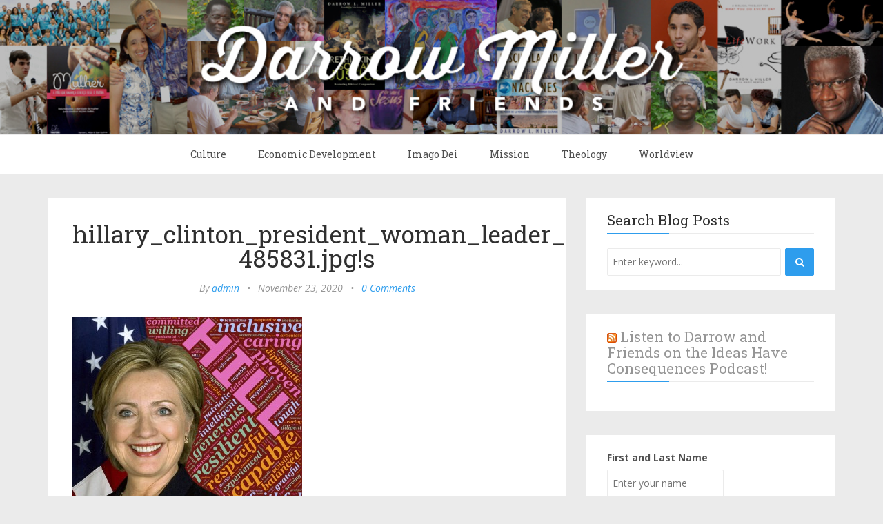

--- FILE ---
content_type: text/html; charset=UTF-8
request_url: https://darrowmillerandfriends.com/2020/11/30/divided-states-of-america-part-2/hillary_clinton_president_woman_leader_leadership_character_election-485831-jpgs/
body_size: 15481
content:
<!DOCTYPE html>
<html lang="en-US" xmlns:fb="https://www.facebook.com/2008/fbml" xmlns:addthis="https://www.addthis.com/help/api-spec" >
<head>
	<meta charset="UTF-8" />
	<meta http-equiv="X-UA-Compatible" content="IE=edge" />
	
	
	<meta name="viewport" content="width=device-width, minimum-scale=1, maximum-scale=1, user-scalable=no" />
	<link rel="stylesheet" type="text/css" media="print" href="https://darrowmillerandfriends.com/wp-content/themes/futura-child/css/print.css" />
	<!-- favicons -->
			<link rel="shortcut icon" href="https://darrowmillerandfriends.com/wp-content/themes/futura-child/favicon.ico">
		<link rel="pingback" href="https://darrowmillerandfriends.com/xmlrpc.php" />
	
	<meta name='robots' content='index, follow, max-image-preview:large, max-snippet:-1, max-video-preview:-1' />

	<!-- This site is optimized with the Yoast SEO plugin v26.6 - https://yoast.com/wordpress/plugins/seo/ -->
	<title>hillary_clinton_president_woman_leader_leadership_character_election-485831.jpg!s - Darrow Miller and Friends</title>
	<link rel="canonical" href="https://darrowmillerandfriends.com/2020/11/30/divided-states-of-america-part-2/hillary_clinton_president_woman_leader_leadership_character_election-485831-jpgs/" />
	<meta property="og:locale" content="en_US" />
	<meta property="og:type" content="article" />
	<meta property="og:title" content="hillary_clinton_president_woman_leader_leadership_character_election-485831.jpg!s - Darrow Miller and Friends" />
	<meta property="og:description" content="Print this page" />
	<meta property="og:url" content="https://darrowmillerandfriends.com/2020/11/30/divided-states-of-america-part-2/hillary_clinton_president_woman_leader_leadership_character_election-485831-jpgs/" />
	<meta property="og:site_name" content="Darrow Miller and Friends" />
	<meta property="og:image" content="https://darrowmillerandfriends.com/2020/11/30/divided-states-of-america-part-2/hillary_clinton_president_woman_leader_leadership_character_election-485831-jpgs" />
	<meta property="og:image:width" content="333" />
	<meta property="og:image:height" content="340" />
	<meta property="og:image:type" content="image/jpeg" />
	<meta name="twitter:card" content="summary_large_image" />
	<script type="application/ld+json" class="yoast-schema-graph">{"@context":"https://schema.org","@graph":[{"@type":"WebPage","@id":"https://darrowmillerandfriends.com/2020/11/30/divided-states-of-america-part-2/hillary_clinton_president_woman_leader_leadership_character_election-485831-jpgs/","url":"https://darrowmillerandfriends.com/2020/11/30/divided-states-of-america-part-2/hillary_clinton_president_woman_leader_leadership_character_election-485831-jpgs/","name":"hillary_clinton_president_woman_leader_leadership_character_election-485831.jpg!s - Darrow Miller and Friends","isPartOf":{"@id":"https://darrowmillerandfriends.com/#website"},"primaryImageOfPage":{"@id":"https://darrowmillerandfriends.com/2020/11/30/divided-states-of-america-part-2/hillary_clinton_president_woman_leader_leadership_character_election-485831-jpgs/#primaryimage"},"image":{"@id":"https://darrowmillerandfriends.com/2020/11/30/divided-states-of-america-part-2/hillary_clinton_president_woman_leader_leadership_character_election-485831-jpgs/#primaryimage"},"thumbnailUrl":"https://darrowmillerandfriends.com/wp-content/uploads/2017/11/hillary_clinton_president_woman_leader_leadership_character_election-485831.jpgs_.jpg","datePublished":"2020-11-24T00:10:07+00:00","breadcrumb":{"@id":"https://darrowmillerandfriends.com/2020/11/30/divided-states-of-america-part-2/hillary_clinton_president_woman_leader_leadership_character_election-485831-jpgs/#breadcrumb"},"inLanguage":"en-US","potentialAction":[{"@type":"ReadAction","target":["https://darrowmillerandfriends.com/2020/11/30/divided-states-of-america-part-2/hillary_clinton_president_woman_leader_leadership_character_election-485831-jpgs/"]}]},{"@type":"ImageObject","inLanguage":"en-US","@id":"https://darrowmillerandfriends.com/2020/11/30/divided-states-of-america-part-2/hillary_clinton_president_woman_leader_leadership_character_election-485831-jpgs/#primaryimage","url":"https://darrowmillerandfriends.com/wp-content/uploads/2017/11/hillary_clinton_president_woman_leader_leadership_character_election-485831.jpgs_.jpg","contentUrl":"https://darrowmillerandfriends.com/wp-content/uploads/2017/11/hillary_clinton_president_woman_leader_leadership_character_election-485831.jpgs_.jpg","width":333,"height":340},{"@type":"BreadcrumbList","@id":"https://darrowmillerandfriends.com/2020/11/30/divided-states-of-america-part-2/hillary_clinton_president_woman_leader_leadership_character_election-485831-jpgs/#breadcrumb","itemListElement":[{"@type":"ListItem","position":1,"name":"Home","item":"https://darrowmillerandfriends.com/"},{"@type":"ListItem","position":2,"name":"Divided States of America, part 2","item":"https://darrowmillerandfriends.com/2020/11/30/divided-states-of-america-part-2/"},{"@type":"ListItem","position":3,"name":"hillary_clinton_president_woman_leader_leadership_character_election-485831.jpg!s"}]},{"@type":"WebSite","@id":"https://darrowmillerandfriends.com/#website","url":"https://darrowmillerandfriends.com/","name":"Darrow Miller and Friends","description":"Reflections on the Power of Truth to Transform Culture","potentialAction":[{"@type":"SearchAction","target":{"@type":"EntryPoint","urlTemplate":"https://darrowmillerandfriends.com/?s={search_term_string}"},"query-input":{"@type":"PropertyValueSpecification","valueRequired":true,"valueName":"search_term_string"}}],"inLanguage":"en-US"}]}</script>
	<!-- / Yoast SEO plugin. -->


<link rel='dns-prefetch' href='//platform.twitter.com' />
<link rel='dns-prefetch' href='//platform-api.sharethis.com' />
<link rel='dns-prefetch' href='//fonts.googleapis.com' />
<link rel="alternate" type="application/rss+xml" title="Darrow Miller and Friends &raquo; Feed" href="https://darrowmillerandfriends.com/feed/" />
<link rel="alternate" type="application/rss+xml" title="Darrow Miller and Friends &raquo; Comments Feed" href="https://darrowmillerandfriends.com/comments/feed/" />
<link rel="alternate" type="application/rss+xml" title="Darrow Miller and Friends &raquo; hillary_clinton_president_woman_leader_leadership_character_election-485831.jpg!s Comments Feed" href="https://darrowmillerandfriends.com/2020/11/30/divided-states-of-america-part-2/hillary_clinton_president_woman_leader_leadership_character_election-485831-jpgs/feed/" />
<link rel="alternate" title="oEmbed (JSON)" type="application/json+oembed" href="https://darrowmillerandfriends.com/wp-json/oembed/1.0/embed?url=https%3A%2F%2Fdarrowmillerandfriends.com%2F2020%2F11%2F30%2Fdivided-states-of-america-part-2%2Fhillary_clinton_president_woman_leader_leadership_character_election-485831-jpgs%2F" />
<link rel="alternate" title="oEmbed (XML)" type="text/xml+oembed" href="https://darrowmillerandfriends.com/wp-json/oembed/1.0/embed?url=https%3A%2F%2Fdarrowmillerandfriends.com%2F2020%2F11%2F30%2Fdivided-states-of-america-part-2%2Fhillary_clinton_president_woman_leader_leadership_character_election-485831-jpgs%2F&#038;format=xml" />
<style id='wp-img-auto-sizes-contain-inline-css' type='text/css'>
img:is([sizes=auto i],[sizes^="auto," i]){contain-intrinsic-size:3000px 1500px}
/*# sourceURL=wp-img-auto-sizes-contain-inline-css */
</style>
<style id='wp-emoji-styles-inline-css' type='text/css'>

	img.wp-smiley, img.emoji {
		display: inline !important;
		border: none !important;
		box-shadow: none !important;
		height: 1em !important;
		width: 1em !important;
		margin: 0 0.07em !important;
		vertical-align: -0.1em !important;
		background: none !important;
		padding: 0 !important;
	}
/*# sourceURL=wp-emoji-styles-inline-css */
</style>
<style id='wp-block-library-inline-css' type='text/css'>
:root{--wp-block-synced-color:#7a00df;--wp-block-synced-color--rgb:122,0,223;--wp-bound-block-color:var(--wp-block-synced-color);--wp-editor-canvas-background:#ddd;--wp-admin-theme-color:#007cba;--wp-admin-theme-color--rgb:0,124,186;--wp-admin-theme-color-darker-10:#006ba1;--wp-admin-theme-color-darker-10--rgb:0,107,160.5;--wp-admin-theme-color-darker-20:#005a87;--wp-admin-theme-color-darker-20--rgb:0,90,135;--wp-admin-border-width-focus:2px}@media (min-resolution:192dpi){:root{--wp-admin-border-width-focus:1.5px}}.wp-element-button{cursor:pointer}:root .has-very-light-gray-background-color{background-color:#eee}:root .has-very-dark-gray-background-color{background-color:#313131}:root .has-very-light-gray-color{color:#eee}:root .has-very-dark-gray-color{color:#313131}:root .has-vivid-green-cyan-to-vivid-cyan-blue-gradient-background{background:linear-gradient(135deg,#00d084,#0693e3)}:root .has-purple-crush-gradient-background{background:linear-gradient(135deg,#34e2e4,#4721fb 50%,#ab1dfe)}:root .has-hazy-dawn-gradient-background{background:linear-gradient(135deg,#faaca8,#dad0ec)}:root .has-subdued-olive-gradient-background{background:linear-gradient(135deg,#fafae1,#67a671)}:root .has-atomic-cream-gradient-background{background:linear-gradient(135deg,#fdd79a,#004a59)}:root .has-nightshade-gradient-background{background:linear-gradient(135deg,#330968,#31cdcf)}:root .has-midnight-gradient-background{background:linear-gradient(135deg,#020381,#2874fc)}:root{--wp--preset--font-size--normal:16px;--wp--preset--font-size--huge:42px}.has-regular-font-size{font-size:1em}.has-larger-font-size{font-size:2.625em}.has-normal-font-size{font-size:var(--wp--preset--font-size--normal)}.has-huge-font-size{font-size:var(--wp--preset--font-size--huge)}.has-text-align-center{text-align:center}.has-text-align-left{text-align:left}.has-text-align-right{text-align:right}.has-fit-text{white-space:nowrap!important}#end-resizable-editor-section{display:none}.aligncenter{clear:both}.items-justified-left{justify-content:flex-start}.items-justified-center{justify-content:center}.items-justified-right{justify-content:flex-end}.items-justified-space-between{justify-content:space-between}.screen-reader-text{border:0;clip-path:inset(50%);height:1px;margin:-1px;overflow:hidden;padding:0;position:absolute;width:1px;word-wrap:normal!important}.screen-reader-text:focus{background-color:#ddd;clip-path:none;color:#444;display:block;font-size:1em;height:auto;left:5px;line-height:normal;padding:15px 23px 14px;text-decoration:none;top:5px;width:auto;z-index:100000}html :where(.has-border-color){border-style:solid}html :where([style*=border-top-color]){border-top-style:solid}html :where([style*=border-right-color]){border-right-style:solid}html :where([style*=border-bottom-color]){border-bottom-style:solid}html :where([style*=border-left-color]){border-left-style:solid}html :where([style*=border-width]){border-style:solid}html :where([style*=border-top-width]){border-top-style:solid}html :where([style*=border-right-width]){border-right-style:solid}html :where([style*=border-bottom-width]){border-bottom-style:solid}html :where([style*=border-left-width]){border-left-style:solid}html :where(img[class*=wp-image-]){height:auto;max-width:100%}:where(figure){margin:0 0 1em}html :where(.is-position-sticky){--wp-admin--admin-bar--position-offset:var(--wp-admin--admin-bar--height,0px)}@media screen and (max-width:600px){html :where(.is-position-sticky){--wp-admin--admin-bar--position-offset:0px}}

/*# sourceURL=wp-block-library-inline-css */
</style><style id='global-styles-inline-css' type='text/css'>
:root{--wp--preset--aspect-ratio--square: 1;--wp--preset--aspect-ratio--4-3: 4/3;--wp--preset--aspect-ratio--3-4: 3/4;--wp--preset--aspect-ratio--3-2: 3/2;--wp--preset--aspect-ratio--2-3: 2/3;--wp--preset--aspect-ratio--16-9: 16/9;--wp--preset--aspect-ratio--9-16: 9/16;--wp--preset--color--black: #000000;--wp--preset--color--cyan-bluish-gray: #abb8c3;--wp--preset--color--white: #ffffff;--wp--preset--color--pale-pink: #f78da7;--wp--preset--color--vivid-red: #cf2e2e;--wp--preset--color--luminous-vivid-orange: #ff6900;--wp--preset--color--luminous-vivid-amber: #fcb900;--wp--preset--color--light-green-cyan: #7bdcb5;--wp--preset--color--vivid-green-cyan: #00d084;--wp--preset--color--pale-cyan-blue: #8ed1fc;--wp--preset--color--vivid-cyan-blue: #0693e3;--wp--preset--color--vivid-purple: #9b51e0;--wp--preset--gradient--vivid-cyan-blue-to-vivid-purple: linear-gradient(135deg,rgb(6,147,227) 0%,rgb(155,81,224) 100%);--wp--preset--gradient--light-green-cyan-to-vivid-green-cyan: linear-gradient(135deg,rgb(122,220,180) 0%,rgb(0,208,130) 100%);--wp--preset--gradient--luminous-vivid-amber-to-luminous-vivid-orange: linear-gradient(135deg,rgb(252,185,0) 0%,rgb(255,105,0) 100%);--wp--preset--gradient--luminous-vivid-orange-to-vivid-red: linear-gradient(135deg,rgb(255,105,0) 0%,rgb(207,46,46) 100%);--wp--preset--gradient--very-light-gray-to-cyan-bluish-gray: linear-gradient(135deg,rgb(238,238,238) 0%,rgb(169,184,195) 100%);--wp--preset--gradient--cool-to-warm-spectrum: linear-gradient(135deg,rgb(74,234,220) 0%,rgb(151,120,209) 20%,rgb(207,42,186) 40%,rgb(238,44,130) 60%,rgb(251,105,98) 80%,rgb(254,248,76) 100%);--wp--preset--gradient--blush-light-purple: linear-gradient(135deg,rgb(255,206,236) 0%,rgb(152,150,240) 100%);--wp--preset--gradient--blush-bordeaux: linear-gradient(135deg,rgb(254,205,165) 0%,rgb(254,45,45) 50%,rgb(107,0,62) 100%);--wp--preset--gradient--luminous-dusk: linear-gradient(135deg,rgb(255,203,112) 0%,rgb(199,81,192) 50%,rgb(65,88,208) 100%);--wp--preset--gradient--pale-ocean: linear-gradient(135deg,rgb(255,245,203) 0%,rgb(182,227,212) 50%,rgb(51,167,181) 100%);--wp--preset--gradient--electric-grass: linear-gradient(135deg,rgb(202,248,128) 0%,rgb(113,206,126) 100%);--wp--preset--gradient--midnight: linear-gradient(135deg,rgb(2,3,129) 0%,rgb(40,116,252) 100%);--wp--preset--font-size--small: 13px;--wp--preset--font-size--medium: 20px;--wp--preset--font-size--large: 36px;--wp--preset--font-size--x-large: 42px;--wp--preset--spacing--20: 0.44rem;--wp--preset--spacing--30: 0.67rem;--wp--preset--spacing--40: 1rem;--wp--preset--spacing--50: 1.5rem;--wp--preset--spacing--60: 2.25rem;--wp--preset--spacing--70: 3.38rem;--wp--preset--spacing--80: 5.06rem;--wp--preset--shadow--natural: 6px 6px 9px rgba(0, 0, 0, 0.2);--wp--preset--shadow--deep: 12px 12px 50px rgba(0, 0, 0, 0.4);--wp--preset--shadow--sharp: 6px 6px 0px rgba(0, 0, 0, 0.2);--wp--preset--shadow--outlined: 6px 6px 0px -3px rgb(255, 255, 255), 6px 6px rgb(0, 0, 0);--wp--preset--shadow--crisp: 6px 6px 0px rgb(0, 0, 0);}:where(.is-layout-flex){gap: 0.5em;}:where(.is-layout-grid){gap: 0.5em;}body .is-layout-flex{display: flex;}.is-layout-flex{flex-wrap: wrap;align-items: center;}.is-layout-flex > :is(*, div){margin: 0;}body .is-layout-grid{display: grid;}.is-layout-grid > :is(*, div){margin: 0;}:where(.wp-block-columns.is-layout-flex){gap: 2em;}:where(.wp-block-columns.is-layout-grid){gap: 2em;}:where(.wp-block-post-template.is-layout-flex){gap: 1.25em;}:where(.wp-block-post-template.is-layout-grid){gap: 1.25em;}.has-black-color{color: var(--wp--preset--color--black) !important;}.has-cyan-bluish-gray-color{color: var(--wp--preset--color--cyan-bluish-gray) !important;}.has-white-color{color: var(--wp--preset--color--white) !important;}.has-pale-pink-color{color: var(--wp--preset--color--pale-pink) !important;}.has-vivid-red-color{color: var(--wp--preset--color--vivid-red) !important;}.has-luminous-vivid-orange-color{color: var(--wp--preset--color--luminous-vivid-orange) !important;}.has-luminous-vivid-amber-color{color: var(--wp--preset--color--luminous-vivid-amber) !important;}.has-light-green-cyan-color{color: var(--wp--preset--color--light-green-cyan) !important;}.has-vivid-green-cyan-color{color: var(--wp--preset--color--vivid-green-cyan) !important;}.has-pale-cyan-blue-color{color: var(--wp--preset--color--pale-cyan-blue) !important;}.has-vivid-cyan-blue-color{color: var(--wp--preset--color--vivid-cyan-blue) !important;}.has-vivid-purple-color{color: var(--wp--preset--color--vivid-purple) !important;}.has-black-background-color{background-color: var(--wp--preset--color--black) !important;}.has-cyan-bluish-gray-background-color{background-color: var(--wp--preset--color--cyan-bluish-gray) !important;}.has-white-background-color{background-color: var(--wp--preset--color--white) !important;}.has-pale-pink-background-color{background-color: var(--wp--preset--color--pale-pink) !important;}.has-vivid-red-background-color{background-color: var(--wp--preset--color--vivid-red) !important;}.has-luminous-vivid-orange-background-color{background-color: var(--wp--preset--color--luminous-vivid-orange) !important;}.has-luminous-vivid-amber-background-color{background-color: var(--wp--preset--color--luminous-vivid-amber) !important;}.has-light-green-cyan-background-color{background-color: var(--wp--preset--color--light-green-cyan) !important;}.has-vivid-green-cyan-background-color{background-color: var(--wp--preset--color--vivid-green-cyan) !important;}.has-pale-cyan-blue-background-color{background-color: var(--wp--preset--color--pale-cyan-blue) !important;}.has-vivid-cyan-blue-background-color{background-color: var(--wp--preset--color--vivid-cyan-blue) !important;}.has-vivid-purple-background-color{background-color: var(--wp--preset--color--vivid-purple) !important;}.has-black-border-color{border-color: var(--wp--preset--color--black) !important;}.has-cyan-bluish-gray-border-color{border-color: var(--wp--preset--color--cyan-bluish-gray) !important;}.has-white-border-color{border-color: var(--wp--preset--color--white) !important;}.has-pale-pink-border-color{border-color: var(--wp--preset--color--pale-pink) !important;}.has-vivid-red-border-color{border-color: var(--wp--preset--color--vivid-red) !important;}.has-luminous-vivid-orange-border-color{border-color: var(--wp--preset--color--luminous-vivid-orange) !important;}.has-luminous-vivid-amber-border-color{border-color: var(--wp--preset--color--luminous-vivid-amber) !important;}.has-light-green-cyan-border-color{border-color: var(--wp--preset--color--light-green-cyan) !important;}.has-vivid-green-cyan-border-color{border-color: var(--wp--preset--color--vivid-green-cyan) !important;}.has-pale-cyan-blue-border-color{border-color: var(--wp--preset--color--pale-cyan-blue) !important;}.has-vivid-cyan-blue-border-color{border-color: var(--wp--preset--color--vivid-cyan-blue) !important;}.has-vivid-purple-border-color{border-color: var(--wp--preset--color--vivid-purple) !important;}.has-vivid-cyan-blue-to-vivid-purple-gradient-background{background: var(--wp--preset--gradient--vivid-cyan-blue-to-vivid-purple) !important;}.has-light-green-cyan-to-vivid-green-cyan-gradient-background{background: var(--wp--preset--gradient--light-green-cyan-to-vivid-green-cyan) !important;}.has-luminous-vivid-amber-to-luminous-vivid-orange-gradient-background{background: var(--wp--preset--gradient--luminous-vivid-amber-to-luminous-vivid-orange) !important;}.has-luminous-vivid-orange-to-vivid-red-gradient-background{background: var(--wp--preset--gradient--luminous-vivid-orange-to-vivid-red) !important;}.has-very-light-gray-to-cyan-bluish-gray-gradient-background{background: var(--wp--preset--gradient--very-light-gray-to-cyan-bluish-gray) !important;}.has-cool-to-warm-spectrum-gradient-background{background: var(--wp--preset--gradient--cool-to-warm-spectrum) !important;}.has-blush-light-purple-gradient-background{background: var(--wp--preset--gradient--blush-light-purple) !important;}.has-blush-bordeaux-gradient-background{background: var(--wp--preset--gradient--blush-bordeaux) !important;}.has-luminous-dusk-gradient-background{background: var(--wp--preset--gradient--luminous-dusk) !important;}.has-pale-ocean-gradient-background{background: var(--wp--preset--gradient--pale-ocean) !important;}.has-electric-grass-gradient-background{background: var(--wp--preset--gradient--electric-grass) !important;}.has-midnight-gradient-background{background: var(--wp--preset--gradient--midnight) !important;}.has-small-font-size{font-size: var(--wp--preset--font-size--small) !important;}.has-medium-font-size{font-size: var(--wp--preset--font-size--medium) !important;}.has-large-font-size{font-size: var(--wp--preset--font-size--large) !important;}.has-x-large-font-size{font-size: var(--wp--preset--font-size--x-large) !important;}
/*# sourceURL=global-styles-inline-css */
</style>

<style id='classic-theme-styles-inline-css' type='text/css'>
/*! This file is auto-generated */
.wp-block-button__link{color:#fff;background-color:#32373c;border-radius:9999px;box-shadow:none;text-decoration:none;padding:calc(.667em + 2px) calc(1.333em + 2px);font-size:1.125em}.wp-block-file__button{background:#32373c;color:#fff;text-decoration:none}
/*# sourceURL=/wp-includes/css/classic-themes.min.css */
</style>
<link rel='stylesheet' id='email-subscribers-css' href='https://darrowmillerandfriends.com/wp-content/plugins/email-subscribers/lite/public/css/email-subscribers-public.css?ver=5.9.13' type='text/css' media='all' />
<link rel='stylesheet' id='wp-post-series-css' href='https://darrowmillerandfriends.com/wp-content/plugins/wp-post-series/build/post-series.css?ver=1673657397' type='text/css' media='all' />
<link rel='stylesheet' id='futura-fonts-css' href='https://fonts.googleapis.com/css?family=Open+Sans%3A400italic%2C700italic%2C700%2C400%7CRoboto+Slab&#038;ver=6.9' type='text/css' media='all' />
<link rel='stylesheet' id='futura-bootstrap-style-css' href='https://darrowmillerandfriends.com/wp-content/themes/futura-child/css/bootstrap.min.css' type='text/css' media='all' />
<link rel='stylesheet' id='futura-font-awesome-css' href='https://darrowmillerandfriends.com/wp-content/themes/futura-child/css/font-awesome.min.css' type='text/css' media='all' />
<link rel='stylesheet' id='main-style-css' href='https://darrowmillerandfriends.com/wp-content/themes/futura-child/style.css?ver=6.9' type='text/css' media='all' />
<link rel='stylesheet' id='tablepress-default-css' href='https://darrowmillerandfriends.com/wp-content/plugins/tablepress/css/build/default.css?ver=3.2.6' type='text/css' media='all' />
<link rel='stylesheet' id='parent-style-css' href='https://darrowmillerandfriends.com/wp-content/themes/futura/style.css?ver=6.9' type='text/css' media='all' />
<link rel='stylesheet' id='screen-css' href='https://darrowmillerandfriends.com/wp-content/themes/futura/css/screen.css?ver=6.9' type='text/css' media='all' />
<link rel='stylesheet' id='addthis_all_pages-css' href='https://darrowmillerandfriends.com/wp-content/plugins/addthis/frontend/build/addthis_wordpress_public.min.css?ver=6.9' type='text/css' media='all' />
<script type="text/javascript" src="https://darrowmillerandfriends.com/wp-includes/js/jquery/jquery.min.js?ver=3.7.1" id="jquery-core-js"></script>
<script type="text/javascript" src="https://darrowmillerandfriends.com/wp-includes/js/jquery/jquery-migrate.min.js?ver=3.4.1" id="jquery-migrate-js"></script>
<script type="text/javascript" src="https://darrowmillerandfriends.com/wp-content/themes/futura-child/js/highlight.pack.js?ver=1" id="highlight-js-js"></script>
<script type="text/javascript" src="//platform-api.sharethis.com/js/sharethis.js#source=googleanalytics-wordpress#product=ga&amp;property=5c7ec0c29fbe5a0017077983" id="googleanalytics-platform-sharethis-js"></script>
<link rel="https://api.w.org/" href="https://darrowmillerandfriends.com/wp-json/" /><link rel="alternate" title="JSON" type="application/json" href="https://darrowmillerandfriends.com/wp-json/wp/v2/media/26051" /><link rel="EditURI" type="application/rsd+xml" title="RSD" href="https://darrowmillerandfriends.com/xmlrpc.php?rsd" />
<link rel='shortlink' href='https://darrowmillerandfriends.com/?p=26051' />
<style id='cresta-social-share-counter-inline-css'>.cresta-share-icon .sbutton {font-family: 'Noto Sans', sans-serif;}
			@media (max-width : 640px) {
				#crestashareicon {
					display:none !important;
				}
			}
		#crestashareicon {position:fixed; top:20%; left:20px; float:left;z-index:99;}

		#crestashareicon .sbutton {clear:both;display:none;}
		#crestashareicon .sbutton { float:left;}#crestashareiconincontent {float: right;}</style><style type="text/css">a, a:hover{color: #2e9ded;}.btn-default, input[type="submit"] {border: 1px solid #2e9ded; background:#2e9ded;}textarea:focus {border: 1px solid #2e9ded;}input[type="search"]:focus, input[type="text"]:focus, input[type="url"]:focus, input[type="email"]:focus, input[type="password"]:focus, textarea:focus, .form-control:focus {border: 1px solid #2e9ded;}blockquote {border-left: 4px solid #2e9ded;}::-moz-selection{background: #2e9ded;}::selection{background: #2e9ded;}.main-navigation .menu li:hover > a, .main-navigation .menu li:focus > a {color: #2e9ded;}.main-navigation .menu li.current-menu-item > a {color: #2e9ded;}.main-navigation .menu li ul > li.current-menu-ancestor > a {color: #2e9ded;}.main-navigation .menu li ul:hover > a {color: #2e9ded;}.post .featured {background: #2e9ded;}.post .featured-media.no-image {background: #2e9ded;}.post .post-footer .tag-list a:hover {color: #2e9ded;}.post .post-footer .share .share-icons li a:hover i {background: #2e9ded; border: 1px solid #2e9ded;}.featured-media {background: #2e9ded;}.pagination a {background: #2e9ded;}.pagination .page-number {background: #2e9ded;}.comment-wrap ol li header .comment-details .commenter-name a:hover {color: #2e9ded;}.comment-wrap ol li header .comment-reply-link {background: #2e9ded;}.widget a:hover, .widget a:focus {color: #2e9ded;}.widget ul > li:hover .post-count {background: #2e9ded;  border: 1px solid #2e9ded;}.widget .title:after {background: #2e9ded;}.widget .social li a:hover i {background: #2e9ded; border: 1px solid #2e9ded;}.widget .tagcloud a:hover {background: #2e9ded; border: 1px solid #2e9ded;}.widget.widget_calendar caption {background: #2e9ded;}.widget.widget_calendar table tbody a:hover, .widget.widget_calendar table tbody a:focus {background: #2e9ded;}.widget.widget_recent_entries ul li a:hover {color: #2e9ded;}.main-footer .widget .tagcloud a:hover {border: 1px solid #2e9ded;}.main-footer .widget.widget_recent_entries ul li a:hover {color: #2e9ded;}#back-to-top {background: rgba( 46, 157, 237, 0.6);}#back-to-top:hover {background: #2e9ded;}.mejs-controls .mejs-time-rail .mejs-time-current {background: #2e9ded !important;}@media (max-width: 767px) {.main-navigation .menu li:hover > a {color: #2e9ded;}</style><script>
(function() {
	(function (i, s, o, g, r, a, m) {
		i['GoogleAnalyticsObject'] = r;
		i[r] = i[r] || function () {
				(i[r].q = i[r].q || []).push(arguments)
			}, i[r].l = 1 * new Date();
		a = s.createElement(o),
			m = s.getElementsByTagName(o)[0];
		a.async = 1;
		a.src = g;
		m.parentNode.insertBefore(a, m)
	})(window, document, 'script', 'https://google-analytics.com/analytics.js', 'ga');

	ga('create', 'UA-30283543-1', 'auto');
			ga('send', 'pageview');
	})();
</script>
</head>
<body class="attachment wp-singular attachment-template-default single single-attachment postid-26051 attachmentid-26051 attachment-jpeg wp-theme-futura wp-child-theme-futura-child">
	<!-- start header -->
			<header class="main-header nopadding">
			<div class="fullwidth-banner">
									<a class="branding" href="https://darrowmillerandfriends.com"><img src="https://darrowmillerandfriends.com/wp-content/uploads/2015/07/banner_lighter.jpg" alt="Darrow Miller and Friends"></a>
							</div>
		<div class="container">
			<div class="row">
				<div class="col-sm-12">
				</div>
			</div>
		</div>
	</header>
	<!-- end header -->
	<!-- start navigation -->
	<nav class="main-navigation">
		<div class="container">
			<div class="row">
				<div class="col-sm-12">
					<div class="navbar-header">
						<span class="nav-toggle-button collapsed" data-toggle="collapse" data-target="#main-menu">
						<span class="sr-only">Toggle navigation</span>
						<i class="fa fa-bars"></i>
						</span>
					</div>
					<div class="collapse navbar-collapse" id="main-menu">
					<ul id="menu-top-categories" class="menu"><li id="menu-item-14833" class="menu-item menu-item-type-taxonomy menu-item-object-category menu-item-has-children menu-item-14833"><a href="https://darrowmillerandfriends.com/category/culture/">Culture</a>
<ul class="sub-menu">
	<li id="menu-item-14838" class="menu-item menu-item-type-taxonomy menu-item-object-category menu-item-14838"><a href="https://darrowmillerandfriends.com/category/culture/arts-culture/">Arts</a></li>
	<li id="menu-item-14834" class="menu-item menu-item-type-taxonomy menu-item-object-category menu-item-14834"><a href="https://darrowmillerandfriends.com/category/culture/current-events/">Current events</a></li>
	<li id="menu-item-14850" class="menu-item menu-item-type-taxonomy menu-item-object-category menu-item-14850"><a href="https://darrowmillerandfriends.com/category/culture/education/">Education</a></li>
	<li id="menu-item-14841" class="menu-item menu-item-type-taxonomy menu-item-object-category menu-item-14841"><a href="https://darrowmillerandfriends.com/category/culture/ethics-culture/">Ethics</a></li>
	<li id="menu-item-20615" class="menu-item menu-item-type-taxonomy menu-item-object-category menu-item-20615"><a href="https://darrowmillerandfriends.com/category/culture/immigration/">Immigration</a></li>
	<li id="menu-item-14842" class="menu-item menu-item-type-taxonomy menu-item-object-category menu-item-14842"><a href="https://darrowmillerandfriends.com/category/culture/history/">History</a></li>
	<li id="menu-item-14859" class="menu-item menu-item-type-taxonomy menu-item-object-category menu-item-14859"><a href="https://darrowmillerandfriends.com/category/culture/morality-culture/">Morality</a></li>
	<li id="menu-item-14880" class="menu-item menu-item-type-taxonomy menu-item-object-category menu-item-14880"><a href="https://darrowmillerandfriends.com/category/culture/politics-culture/">Politics</a></li>
	<li id="menu-item-20611" class="menu-item menu-item-type-taxonomy menu-item-object-category menu-item-20611"><a href="https://darrowmillerandfriends.com/category/culture/postmodernism/">Postmodernism</a></li>
	<li id="menu-item-20614" class="menu-item menu-item-type-taxonomy menu-item-object-category menu-item-20614"><a href="https://darrowmillerandfriends.com/category/culture/religion/">Religion</a></li>
	<li id="menu-item-14843" class="menu-item menu-item-type-taxonomy menu-item-object-category menu-item-14843"><a href="https://darrowmillerandfriends.com/category/culture/science/">Science</a></li>
	<li id="menu-item-20613" class="menu-item menu-item-type-taxonomy menu-item-object-category menu-item-20613"><a href="https://darrowmillerandfriends.com/category/culture/virtues/">Virtues</a></li>
</ul>
</li>
<li id="menu-item-14837" class="menu-item menu-item-type-taxonomy menu-item-object-category menu-item-has-children menu-item-14837"><a href="https://darrowmillerandfriends.com/category/economic_development/">Economic Development</a>
<ul class="sub-menu">
	<li id="menu-item-14846" class="menu-item menu-item-type-taxonomy menu-item-object-category menu-item-14846"><a href="https://darrowmillerandfriends.com/category/economic_development/business/">Business</a></li>
	<li id="menu-item-14847" class="menu-item menu-item-type-taxonomy menu-item-object-category menu-item-14847"><a href="https://darrowmillerandfriends.com/category/economic_development/finance/">Finance</a></li>
	<li id="menu-item-14848" class="menu-item menu-item-type-taxonomy menu-item-object-category menu-item-14848"><a href="https://darrowmillerandfriends.com/category/economic_development/population/">Population</a></li>
	<li id="menu-item-14849" class="menu-item menu-item-type-taxonomy menu-item-object-category menu-item-14849"><a href="https://darrowmillerandfriends.com/category/economic_development/resources/">Resources</a></li>
</ul>
</li>
<li id="menu-item-14882" class="menu-item menu-item-type-taxonomy menu-item-object-category menu-item-has-children menu-item-14882"><a href="https://darrowmillerandfriends.com/category/imago-dei/">Imago Dei</a>
<ul class="sub-menu">
	<li id="menu-item-14851" class="menu-item menu-item-type-taxonomy menu-item-object-category menu-item-14851"><a href="https://darrowmillerandfriends.com/category/imago-dei/family/">Family</a></li>
	<li id="menu-item-14836" class="menu-item menu-item-type-taxonomy menu-item-object-category menu-item-14836"><a href="https://darrowmillerandfriends.com/category/imago-dei/freedom/">Freedom</a></li>
	<li id="menu-item-14844" class="menu-item menu-item-type-taxonomy menu-item-object-category menu-item-14844"><a href="https://darrowmillerandfriends.com/category/imago-dei/flourishing/">Human Flourishing</a></li>
	<li id="menu-item-14883" class="menu-item menu-item-type-taxonomy menu-item-object-category menu-item-14883"><a href="https://darrowmillerandfriends.com/category/imago-dei/poverty-economy/">Poverty</a></li>
	<li id="menu-item-20616" class="menu-item menu-item-type-taxonomy menu-item-object-category menu-item-20616"><a href="https://darrowmillerandfriends.com/category/imago-dei/slavery/">Slavery</a></li>
	<li id="menu-item-20617" class="menu-item menu-item-type-taxonomy menu-item-object-category menu-item-20617"><a href="https://darrowmillerandfriends.com/category/imago-dei/wisdom/">Wisdom</a></li>
	<li id="menu-item-14874" class="menu-item menu-item-type-taxonomy menu-item-object-category menu-item-14874"><a href="https://darrowmillerandfriends.com/category/imago-dei/women-family/">Women</a></li>
</ul>
</li>
<li id="menu-item-14855" class="menu-item menu-item-type-taxonomy menu-item-object-category menu-item-has-children menu-item-14855"><a href="https://darrowmillerandfriends.com/category/mission/">Mission</a>
<ul class="sub-menu">
	<li id="menu-item-14856" class="menu-item menu-item-type-taxonomy menu-item-object-category menu-item-14856"><a href="https://darrowmillerandfriends.com/category/mission/discipleship/">Discipleship</a></li>
	<li id="menu-item-14857" class="menu-item menu-item-type-taxonomy menu-item-object-category menu-item-14857"><a href="https://darrowmillerandfriends.com/category/mission/evangelism-mission/">Evangelism</a></li>
	<li id="menu-item-14858" class="menu-item menu-item-type-taxonomy menu-item-object-category menu-item-14858"><a href="https://darrowmillerandfriends.com/category/mission/great-commission/">Great Commission</a></li>
</ul>
</li>
<li id="menu-item-14864" class="menu-item menu-item-type-taxonomy menu-item-object-category menu-item-has-children menu-item-14864"><a href="https://darrowmillerandfriends.com/category/theology/">Theology</a>
<ul class="sub-menu">
	<li id="menu-item-20618" class="menu-item menu-item-type-taxonomy menu-item-object-category menu-item-20618"><a href="https://darrowmillerandfriends.com/category/theology/bible/">Bible</a></li>
	<li id="menu-item-14840" class="menu-item menu-item-type-taxonomy menu-item-object-category menu-item-14840"><a href="https://darrowmillerandfriends.com/category/theology/church/">Church</a></li>
	<li id="menu-item-14865" class="menu-item menu-item-type-taxonomy menu-item-object-category menu-item-14865"><a href="https://darrowmillerandfriends.com/category/theology/compassion-2/">Compassion</a></li>
	<li id="menu-item-14866" class="menu-item menu-item-type-taxonomy menu-item-object-category menu-item-14866"><a href="https://darrowmillerandfriends.com/category/theology/coram-deo/">Coram Deo</a></li>
	<li id="menu-item-14867" class="menu-item menu-item-type-taxonomy menu-item-object-category menu-item-14867"><a href="https://darrowmillerandfriends.com/category/theology/cultural-mandate/">Cultural Mandate</a></li>
	<li id="menu-item-14885" class="menu-item menu-item-type-taxonomy menu-item-object-category menu-item-14885"><a href="https://darrowmillerandfriends.com/category/theology/kingdom/">Kingdom</a></li>
	<li id="menu-item-14854" class="menu-item menu-item-type-taxonomy menu-item-object-category menu-item-14854"><a href="https://darrowmillerandfriends.com/category/theology/language-culture/">Language</a></li>
	<li id="menu-item-14884" class="menu-item menu-item-type-taxonomy menu-item-object-category menu-item-14884"><a href="https://darrowmillerandfriends.com/category/theology/servanthood/">Servanthood</a></li>
	<li id="menu-item-14886" class="menu-item menu-item-type-taxonomy menu-item-object-category menu-item-14886"><a href="https://darrowmillerandfriends.com/category/theology/social-justice-2/">Social Justice</a></li>
	<li id="menu-item-20619" class="menu-item menu-item-type-taxonomy menu-item-object-category menu-item-20619"><a href="https://darrowmillerandfriends.com/category/theology/suffering/">Suffering</a></li>
	<li id="menu-item-20620" class="menu-item menu-item-type-taxonomy menu-item-object-category menu-item-20620"><a href="https://darrowmillerandfriends.com/category/theology/truth/">Truth</a></li>
	<li id="menu-item-14888" class="menu-item menu-item-type-taxonomy menu-item-object-category menu-item-14888"><a href="https://darrowmillerandfriends.com/category/theology/vocation/">Vocation</a></li>
	<li id="menu-item-14889" class="menu-item menu-item-type-taxonomy menu-item-object-category menu-item-14889"><a href="https://darrowmillerandfriends.com/category/theology/wholism/">Wholism</a></li>
</ul>
</li>
<li id="menu-item-14835" class="menu-item menu-item-type-taxonomy menu-item-object-category menu-item-has-children menu-item-14835"><a href="https://darrowmillerandfriends.com/category/worldview/">Worldview</a>
<ul class="sub-menu">
	<li id="menu-item-14921" class="menu-item menu-item-type-taxonomy menu-item-object-category menu-item-14921"><a href="https://darrowmillerandfriends.com/category/worldview/animism/">Animism</a></li>
	<li id="menu-item-14922" class="menu-item menu-item-type-taxonomy menu-item-object-category menu-item-14922"><a href="https://darrowmillerandfriends.com/category/worldview/atheism/">Atheism</a></li>
	<li id="menu-item-14923" class="menu-item menu-item-type-taxonomy menu-item-object-category menu-item-14923"><a href="https://darrowmillerandfriends.com/category/worldview/evangelical-gnosticism/">Evangelical Gnosticism</a></li>
	<li id="menu-item-14875" class="menu-item menu-item-type-taxonomy menu-item-object-category menu-item-14875"><a href="https://darrowmillerandfriends.com/category/worldview/islam/">Islam</a></li>
	<li id="menu-item-14924" class="menu-item menu-item-type-taxonomy menu-item-object-category menu-item-14924"><a href="https://darrowmillerandfriends.com/category/worldview/judeo-christian-theism/">Judeo-Christian Theism</a></li>
</ul>
</li>
</ul>					</div>
				</div>
			</div>
		</div>
	</nav>
	<!-- end navigation -->	
<!-- start site's main content area -->
<section class="content-wrap">
	<div class="container">
		<div class="row">
			<!-- start main post area -->
						<div class="col-md-8 main-content">
				<article id="26051" class="post post-26051 attachment type-attachment status-inherit hentry">
		<div class="post-head">
		<h2 class="post-title"><a href="https://darrowmillerandfriends.com/2020/11/30/divided-states-of-america-part-2/hillary_clinton_president_woman_leader_leadership_character_election-485831-jpgs/">hillary_clinton_president_woman_leader_leadership_character_election-485831.jpg!s</a></h2>
		<div class="post-meta">
			<span class="author">By <a href="https://darrowmillerandfriends.com/author/admin/" title="Posts by admin" rel="author">admin</a></span> &bull;
			<span class="date">November 23, 2020</span>
						 &bull; <span class="comment-count"><a href="https://darrowmillerandfriends.com/2020/11/30/divided-states-of-america-part-2/hillary_clinton_president_woman_leader_leadership_character_election-485831-jpgs/#respond">0 Comments</a></span>
				</div>
	</div>
		<div class="post-content">
		<div class="at-above-post addthis_tool" data-url="https://darrowmillerandfriends.com/2020/11/30/divided-states-of-america-part-2/hillary_clinton_president_woman_leader_leadership_character_election-485831-jpgs/"></div><p class="attachment"><a href='https://darrowmillerandfriends.com/wp-content/uploads/2017/11/hillary_clinton_president_woman_leader_leadership_character_election-485831.jpgs_.jpg'><img fetchpriority="high" decoding="async" width="333" height="340" src="https://darrowmillerandfriends.com/wp-content/uploads/2017/11/hillary_clinton_president_woman_leader_leadership_character_election-485831.jpgs_.jpg" class="attachment-medium size-medium" alt="" /></a></p>
<p><a class="print-icon" href="javascript:window.print()"><img decoding="async" width="32" height="32" src="https://darrowmillerandfriends.com/wp-content/themes/futura-child/img/print-icon.png" alt="print this page" id="print-button" /> Print this page</a></p><!-- AddThis Advanced Settings above via filter on the_content --><!-- AddThis Advanced Settings below via filter on the_content --><!-- AddThis Advanced Settings generic via filter on the_content --><!-- AddThis Share Buttons above via filter on the_content --><!-- AddThis Share Buttons below via filter on the_content --><div class="at-below-post addthis_tool" data-url="https://darrowmillerandfriends.com/2020/11/30/divided-states-of-america-part-2/hillary_clinton_president_woman_leader_leadership_character_election-485831-jpgs/"></div><!-- AddThis Share Buttons generic via filter on the_content -->
			</div>
		<footer class="post-footer clearfix">
		<div class="pull-left category-list">
			<i class="fa fa-folder-open-o"></i>
					</div>
		<div class="pull-right share">
			<ul class="share-icons">
	<!-- twitter -->
	<li>
		<a href="https://twitter.com/share?text=hillary_clinton_president_woman_leader_leadership_character_election-485831.jpg%21s&amp;url=https://darrowmillerandfriends.com/2020/11/30/divided-states-of-america-part-2/hillary_clinton_president_woman_leader_leadership_character_election-485831-jpgs/" onclick="window.open(this.href, 'twitter-share', 'width=550,height=235');return false;"><i class="fa fa-twitter"></i></a>
	</li>
	<!-- facebook -->
	<li>
		<a href="https://www.facebook.com/sharer/sharer.php?u=https://darrowmillerandfriends.com/2020/11/30/divided-states-of-america-part-2/hillary_clinton_president_woman_leader_leadership_character_election-485831-jpgs/" onclick="window.open(this.href, 'facebook-share','width=580,height=296');return false;"><i class="fa fa-facebook"></i></a>
	</li>
	<!-- google plus -->
	<li>
		<a href="https://plus.google.com/share?url=https://darrowmillerandfriends.com/2020/11/30/divided-states-of-america-part-2/hillary_clinton_president_woman_leader_leadership_character_election-485831-jpgs/" onclick="window.open(this.href, 'google-plus-share', 'width=490,height=530');return false;"><i class="fa fa-google-plus"></i></a>
	</li>
	<!-- pinterest -->
	<li>
		<a href="javascript:void((function()%7Bvar%20e=document.createElement('script');e.setAttribute('type','text/javascript');e.setAttribute('charset','UTF-8');e.setAttribute('src','http://assets.pinterest.com/js/pinmarklet.js?r='+Math.random()*99999999);document.body.appendChild(e)%7D)());"><i class="fa fa-pinterest"></i></a>
	</li>
	<!-- linkedin -->
	<li>
		<a href="https://www.linkedin.com/shareArticle?mini=true%26url=https://darrowmillerandfriends.com/2020/11/30/divided-states-of-america-part-2/hillary_clinton_president_woman_leader_leadership_character_election-485831-jpgs/%26source=" onclick="window.open(this.href, 'linkedin-share', 'width=490,height=530');return false;"><i class="fa fa-linkedin"></i></a>
	</li>
</ul>		</div>
	</footer>
</article>
				<!-- start about the author -->
				<div class="about-author clearfix">
											<a href="https://darrowmillerandfriends.com/author/admin/"><img alt='' src='https://secure.gravatar.com/avatar/21945ff9c7cafdc495c04ecee2eb7ddfb106e3af78c955a42c421d34e2c768de?s=200&#038;d=mm&#038;r=g' srcset='https://secure.gravatar.com/avatar/21945ff9c7cafdc495c04ecee2eb7ddfb106e3af78c955a42c421d34e2c768de?s=400&#038;d=mm&#038;r=g 2x' class='avatar avatar-200 photo' height='200' width='200' loading='lazy' decoding='async'/></a>
										<div class="details">
						<div class="author">
							About&nbsp;<a href="https://darrowmillerandfriends.com/author/admin/" title="Posts by admin" rel="author">admin</a>						</div>
						<div class="meta-info">
														<span class="website"><i class="fa fa-globe"></i><a href="https://darrowmillerandfriends.com" targer="_BLANK">Website</a></span>
													</div>

											</div>
				</div>
				<!-- end about the author -->
								<div class="comment-wrap" id="comments">
	<div class="comment-count">
		<h3>0 Comments</h3>
	</div>
	<ol>
					</ol>
			<div id="respond" class="comment-respond">
		<h3 id="reply-title" class="comment-reply-title">Leave a Reply <small><a rel="nofollow" id="cancel-comment-reply-link" href="/2020/11/30/divided-states-of-america-part-2/hillary_clinton_president_woman_leader_leadership_character_election-485831-jpgs/#respond" style="display:none;">Cancel reply</a></small></h3><form action="https://darrowmillerandfriends.com/wp-comments-post.php?wpe-comment-post=darrowmilleran" method="post" id="commentform" class="comment-form"><p class="comment-notes"><span id="email-notes">Your email address will not be published.</span> <span class="required-field-message">Required fields are marked <span class="required">*</span></span></p><div class="form-group comment-form-comment">  <label for="comment">Comment</label>
		        					<textarea autocomplete="new-password"  class="form-control" id="f89666d9bc"  name="f89666d9bc"   cols="45" rows="6" aria-required="true"></textarea><textarea id="comment" aria-label="hp-comment" aria-hidden="true" name="comment" autocomplete="new-password" style="padding:0 !important;clip:rect(1px, 1px, 1px, 1px) !important;position:absolute !important;white-space:nowrap !important;height:1px !important;width:1px !important;overflow:hidden !important;" tabindex="-1"></textarea><script data-noptimize>document.getElementById("comment").setAttribute( "id", "aeefa3ce3383cf65fa39d3fcffb2d2e2" );document.getElementById("f89666d9bc").setAttribute( "id", "comment" );</script></div><div class="form-group comment-form-author"><label for="author">Name <span class="required">*</span></label> <input class="form-control" id="author" name="author" type="text" value="" size="30" aria-required='true' /></div>
<div class="form-group comment-form-email"><label for="email">Email <span class="required">*</span></label> <input class="form-control" id="email" name="email" type="email" value="" size="30" aria-required='true' /></div>
<div class="form-group comment-form-url"><label for="url">Website</label> <input class="form-control" id="url" name="url" type="url" value="" size="30" /></div>
<p class="form-submit"><input name="submit" type="submit" id="submit" class="submit" value="Submit Comment" /> <input type='hidden' name='comment_post_ID' value='26051' id='comment_post_ID' />
<input type='hidden' name='comment_parent' id='comment_parent' value='0' />
</p><p style="display: none;"><input type="hidden" id="akismet_comment_nonce" name="akismet_comment_nonce" value="0272d8f831" /></p><p style="display: none !important;" class="akismet-fields-container" data-prefix="ak_"><label>&#916;<textarea name="ak_hp_textarea" cols="45" rows="8" maxlength="100"></textarea></label><input type="hidden" id="ak_js_1" name="ak_js" value="75"/><script>document.getElementById( "ak_js_1" ).setAttribute( "value", ( new Date() ).getTime() );</script></p></form>	</div><!-- #respond -->
	<p class="akismet_comment_form_privacy_notice">This site uses Akismet to reduce spam. <a href="https://akismet.com/privacy/" target="_blank" rel="nofollow noopener">Learn how your comment data is processed.</a></p></div>
				<!-- start prev next wrap -->
				<div class="prev-next-wrap clearfix">
										&nbsp;
					<a class="btn btn-default" href="https://darrowmillerandfriends.com/2020/11/30/divided-states-of-america-part-2/" rel="prev">Divided States of America, part 2 <i class="fa fa-angle-right fa-fw"></i></a>				</div>
				<!-- end prev next wrap -->
			</div>
			<!-- end main post area -->
			<!-- start main sidebar widget area -->
	<div class="col-md-4 sidebar">
		<div id="search-4" class="widget widget_search"><h4 class="title">Search Blog Posts</h4><form action="https://darrowmillerandfriends.com/" method="get" class="search-form">
	<div class="form-group clearfix">
		<label for="search">Search</label>
		<input type="text" name="s" id="search" value="" class="pull-left search-input" placeholder="Enter keyword...">
		<button class="fa fa-search btn btn-default search-submit pull-right" type="submit"></button>		
	</div>
</form></div><div id="rss-6" class="widget widget_rss"><h4 class="title"><a class="rsswidget rss-widget-feed" href="https://disciplenations.org/podcast-episodes/"><img class="rss-widget-icon" style="border:0" width="14" height="14" src="https://darrowmillerandfriends.com/wp-includes/images/rss.png" alt="RSS" loading="lazy" /></a> <a class="rsswidget rss-widget-title" href="">Listen to Darrow and Friends on the Ideas Have Consequences Podcast!</a></h4></div><div id="block-6" class="widget widget_block"><div class="emaillist" id="es_form_f1-n1"><form action="/2020/11/30/divided-states-of-america-part-2/hillary_clinton_president_woman_leader_leadership_character_election-485831-jpgs/#es_form_f1-n1" method="post" class="es_subscription_form es_shortcode_form  es_ajax_subscription_form" id="es_subscription_form_696ab5995392d" data-source="ig-es" data-form-id="1"><input type="hidden" name="esfpx_form_id" value="1" /><input type="hidden" name="esfpx_lists[]" value="4e1fb812947f" /><input type="hidden" name="es" value="subscribe" />
			<input type="hidden" name="esfpx_es_form_identifier" value="f1-n1" />
			<input type="hidden" name="esfpx_es_email_page" value="26051" />
			<input type="hidden" name="esfpx_es_email_page_url" value="https://darrowmillerandfriends.com/2020/11/30/divided-states-of-america-part-2/hillary_clinton_president_woman_leader_leadership_character_election-485831-jpgs/" />
			<input type="hidden" name="esfpx_status" value="Unconfirmed" />
			<input type="hidden" name="esfpx_es-subscribe" id="es-subscribe-696ab5995392d" value="72a3d4afec" />
			<label style="position:absolute;top:-99999px;left:-99999px;z-index:-99;" aria-hidden="true"><span hidden>Please leave this field empty.</span><input type="email" name="esfpx_es_hp_email" class="es_required_field" tabindex="-1" autocomplete="-1" value="" /></label><style>form.es_subscription_form[data-form-id="1"] * { box-sizing: border-box; } body {margin: 0;}form[data-form-id="1"] .es-form-field-container .gjs-row{display:flex;justify-content:flex-start;align-items:stretch;flex-wrap:nowrap;}form[data-form-id="1"] .es-form-field-container .gjs-cell{flex-grow:1;flex-basis:100%;}form[data-form-id="1"] .es-form-field-container .gjs-cell[data-highlightable="1"]:empty{border-top-width:1px;border-right-width:1px;border-bottom-width:1px;border-left-width:1px;border-top-style:dashed;border-right-style:dashed;border-bottom-style:dashed;border-left-style:dashed;border-top-color:rgb(204, 204, 204);border-right-color:rgb(204, 204, 204);border-bottom-color:rgb(204, 204, 204);border-left-color:rgb(204, 204, 204);border-image-source:none;border-image-slice:100%;border-image-width:1;border-image-outset:0;border-image-repeat:stretch;height:30px;}form[data-form-id="1"] .es-form-field-container .gjs-row .gjs-cell input[type="checkbox"], form[data-form-id="1"] .es-form-field-container .gjs-row .gjs-cell input[type="radio"]{margin-top:0px;margin-right:5px;margin-bottom:0px;margin-left:0px;width:auto;}form[data-form-id="1"] .es-form-field-container .gjs-row{margin-bottom:0.6em;}form[data-form-id="1"] .es-form-field-container label.es-field-label{display:block;}@media (max-width: 320px){form[data-form-id="1"] .es-form-field-container{padding-top:1rem;padding-right:1rem;padding-bottom:1rem;padding-left:1rem;}}</style><div class="es-form-field-container"><div class="gjs-row"><div class="gjs-cell"><label for="esfpx_name_bb368894d684d8" class="es-field-label">First and Last Name</label><input type="text" name="esfpx_name" autocomplete="off" placeholder="Enter your name" class="es-name" id="esfpx_name_bb368894d684d8" /></div></div><div class="gjs-row"><div class="gjs-cell"><label for="esfpx_email_bb368894d684d8" class="es-field-label">Email</label><input type="email" required class="es-email" name="esfpx_email" autocomplete="off" placeholder="Enter your email" id="esfpx_email_bb368894d684d8" /></div></div><div class="gjs-row"><div class="gjs-cell"><input type="submit" name="submit" value="Subscribe to receive Email Notifications" /></div></div></div><span class="es_spinner_image" id="spinner-image"><img decoding="async" src="https://darrowmillerandfriends.com/wp-content/plugins/email-subscribers/lite/public/images/spinner.gif" alt="Loading" /></span></form><span class="es_subscription_message " id="es_subscription_message_696ab5995392d" role="alert" aria-live="assertive"></span></div></div><div id="media_image-15" class="widget widget_media_image"><h4 class="title">New books! The Grand Design: Rediscovering Male and Female as the Image of God</h4><a href="https://disciplenations.org/resources/the-grand-design/" target="_blank"><img width="800" height="626" src="https://darrowmillerandfriends.com/wp-content/uploads/2023/11/paperback-Grand-Design-800x626.png" class="image wp-image-26882 aligncenter attachment-medium size-medium" alt="" style="max-width: 100%; height: auto;" title="New book! A Call for Balladeers: Pursuing Art and Beauty for the Discipling of Nations" decoding="async" loading="lazy" srcset="https://darrowmillerandfriends.com/wp-content/uploads/2023/11/paperback-Grand-Design-800x626.png 800w, https://darrowmillerandfriends.com/wp-content/uploads/2023/11/paperback-Grand-Design-1200x939.png 1200w, https://darrowmillerandfriends.com/wp-content/uploads/2023/11/paperback-Grand-Design.png 1500w" sizes="auto, (max-width: 800px) 100vw, 800px" /></a></div><div id="media_image-17" class="widget widget_media_image"><h4 class="title">A Call for Balladeers: Pursuing Art and Beauty for the Discipling of Nations</h4><a href="https://disciplenations.org/balladeers/" target="_blank"><img width="800" height="613" src="https://darrowmillerandfriends.com/wp-content/uploads/2023/04/Balladeers-Book-800x613.png" class="image wp-image-26852 aligncenter attachment-medium size-medium" alt="" style="max-width: 100%; height: auto;" title="New book! A Call for Balladeers: Pursuing Art and Beauty for the Discipling of Nations" decoding="async" loading="lazy" srcset="https://darrowmillerandfriends.com/wp-content/uploads/2023/04/Balladeers-Book-800x613.png 800w, https://darrowmillerandfriends.com/wp-content/uploads/2023/04/Balladeers-Book-1200x920.png 1200w" sizes="auto, (max-width: 800px) 100vw, 800px" /></a></div><div id="media_image-10" class="widget widget_media_image"><figure style="width: 1024px" class="wp-caption alignnone"><a href="https://darrowmillerandfriends.com/about-this-blog/"><img width="1024" height="414" src="https://darrowmillerandfriends.com/wp-content/uploads/2015/07/Chicken-and-Egg-graphic.jpg" class="image wp-image-15076 aligncenter attachment-full size-full" alt="" style="max-width: 100%; height: auto;" decoding="async" loading="lazy" srcset="https://darrowmillerandfriends.com/wp-content/uploads/2015/07/Chicken-and-Egg-graphic.jpg 1024w, https://darrowmillerandfriends.com/wp-content/uploads/2015/07/Chicken-and-Egg-graphic-300x121.jpg 300w" sizes="auto, (max-width: 1024px) 100vw, 1024px" /></a><figcaption class="wp-caption-text">This blog is about the power of truth to transform culture 
<a href="https://darrowmillerandfriends.com/about-this-blog/">(read more)</a></figcaption></figure></div><div id="media_image-12" class="widget widget_media_image"><figure style="width: 300px" class="wp-caption alignnone"><a href="https://darrowmillerandfriends.com/darrow-miller-and-friends-blogger-biographies/"><img width="300" height="250" src="https://darrowmillerandfriends.com/wp-content/uploads/2015/06/darrow-speaking.jpg" class="image wp-image-14877 aligncenter attachment-full size-full" alt="" style="max-width: 100%; height: auto;" decoding="async" loading="lazy" /></a><figcaption class="wp-caption-text"><a href="https://darrowmillerandfriends.com/darrow-miller-and-friends-blogger-biographies/">About Darrow</a></figcaption></figure></div><div id="media_image-16" class="widget widget_media_image"><h4 class="title">Recommended Resources</h4><a href="https://disciplenations.org/resources/" target="_blank"><img width="300" height="250" src="https://darrowmillerandfriends.com/wp-content/uploads/2015/07/Recommended-Resources-rotating-graphic.gif" class="image wp-image-15058 aligncenter attachment-full size-full" alt="" style="max-width: 100%; height: auto;" decoding="async" loading="lazy" /></a></div><div id="futura_facebook_widget-2" class="widget widget_futura_facebook_widget"><h4 class="title">Follow Darrow</h4><iframe src="//www.facebook.com/plugins/likebox.php?href=https://www.facebook.com/DarrowMiller&amp;width&amp;height=258&amp;colorscheme=light&amp;show_faces=true&amp;header=false&amp;stream=false&amp;show_border=false" style="border:none; overflow:hidden; height:258px; width:100%;"></iframe></div><div id="nav_menu-8" class="widget widget_nav_menu"><h4 class="title">Links to Sectoral and Issues Groups</h4><div class="menu-links-container"><ul id="menu-links" class="menu"><li id="menu-item-14982" class="menu-item menu-item-type-post_type menu-item-object-page menu-item-14982"><a href="https://darrowmillerandfriends.com/links-arts/">Arts</a></li>
<li id="menu-item-14981" class="menu-item menu-item-type-post_type menu-item-object-page menu-item-14981"><a href="https://darrowmillerandfriends.com/links-business-and-economics/">Business and Economics</a></li>
<li id="menu-item-14980" class="menu-item menu-item-type-post_type menu-item-object-page menu-item-14980"><a href="https://darrowmillerandfriends.com/links-the-church/">The Church</a></li>
<li id="menu-item-14979" class="menu-item menu-item-type-post_type menu-item-object-page menu-item-14979"><a href="https://darrowmillerandfriends.com/links-development/">Development</a></li>
<li id="menu-item-14978" class="menu-item menu-item-type-post_type menu-item-object-page menu-item-14978"><a href="https://darrowmillerandfriends.com/links-education/">Education</a></li>
<li id="menu-item-14977" class="menu-item menu-item-type-post_type menu-item-object-page menu-item-14977"><a href="https://darrowmillerandfriends.com/links-family/">Family</a></li>
<li id="menu-item-14976" class="menu-item menu-item-type-post_type menu-item-object-page menu-item-14976"><a href="https://darrowmillerandfriends.com/links-agriculture-and-conservation/">Agriculture and Conservation</a></li>
<li id="menu-item-14975" class="menu-item menu-item-type-post_type menu-item-object-page menu-item-14975"><a href="https://darrowmillerandfriends.com/links-law-politics-and-public-policy/">Law, Politics and Public Policy</a></li>
<li id="menu-item-14974" class="menu-item menu-item-type-post_type menu-item-object-page menu-item-14974"><a href="https://darrowmillerandfriends.com/links-nation-building-and-cultural-commentary/">Nation Building and Cultural Commentary</a></li>
<li id="menu-item-14973" class="menu-item menu-item-type-post_type menu-item-object-page menu-item-14973"><a href="https://darrowmillerandfriends.com/links-news-and-commentary/">News and Commentary</a></li>
<li id="menu-item-14972" class="menu-item menu-item-type-post_type menu-item-object-page menu-item-14972"><a href="https://darrowmillerandfriends.com/links-science-and-technology/">Science and Technology</a></li>
<li id="menu-item-14971" class="menu-item menu-item-type-post_type menu-item-object-page menu-item-14971"><a href="https://darrowmillerandfriends.com/links-worldview-connections/">Worldview Connections</a></li>
</ul></div></div>	</div>
<!-- end main sidebar widget area -->		</div>
	</div>
</section>
<!-- end site's main content area -->

		<!-- start main-footer -->
	<footer class="main-footer">
		<div class="container">
			<div class="row">
				<!-- start first footer widget area -->
				<div class="col-sm-4">
									<div id="nav_menu-2" class="widget widget_nav_menu"><h4 class="title">More on Darrow Miller and Friends</h4><div class="menu-more-on-darrow-miller-and-friends-container"><ul id="menu-more-on-darrow-miller-and-friends" class="menu"><li id="menu-item-14913" class="menu-item menu-item-type-post_type menu-item-object-page menu-item-14913"><a href="https://darrowmillerandfriends.com/about-this-blog/">About This Blog</a></li>
<li id="menu-item-14522" class="menu-item menu-item-type-post_type menu-item-object-page menu-item-14522"><a href="https://darrowmillerandfriends.com/darrow-miller-and-friends-blogger-biographies/">Blogger Biographies</a></li>
<li id="menu-item-14668" class="menu-item menu-item-type-post_type menu-item-object-page menu-item-14668"><a href="https://darrowmillerandfriends.com/contact/">Contact</a></li>
<li id="menu-item-24321" class="menu-item menu-item-type-custom menu-item-object-custom menu-item-home menu-item-24321"><a href="https://darrowmillerandfriends.com">Home</a></li>
</ul></div></div><div id="search-6" class="widget widget_search"><form action="https://darrowmillerandfriends.com/" method="get" class="search-form">
	<div class="form-group clearfix">
		<label for="search">Search</label>
		<input type="text" name="s" id="search" value="" class="pull-left search-input" placeholder="Enter keyword...">
		<button class="fa fa-search btn btn-default search-submit pull-right" type="submit"></button>		
	</div>
</form></div>								</div>
				<!-- end first footer widget area -->
				<!-- start second footer widget area -->
				<div class="col-sm-4">
								</div>
				<!-- end second footer widget area -->
				<!-- start third footer widget area -->
				<div class="col-sm-4">
									<div id="nav_menu-12" class="widget widget_nav_menu"><h4 class="title">Links for Disciple Nations Alliance</h4><div class="menu-links-for-disciple-nations-alliance-container"><ul id="menu-links-for-disciple-nations-alliance" class="menu"><li id="menu-item-24322" class="menu-item menu-item-type-custom menu-item-object-custom menu-item-24322"><a href="https://www.discipulandonaciones.org/blog/">¡Blog en español y más!</a></li>
<li id="menu-item-14914" class="menu-item menu-item-type-custom menu-item-object-custom menu-item-14914"><a href="https://disciplenations.org/">Disciple Nations Alliance</a></li>
<li id="menu-item-14907" class="menu-item menu-item-type-custom menu-item-object-custom menu-item-14907"><a href="https://disciplenations.org/coramdeo/">Monday Church: Your Vocation, God&#8217;s Glory</a></li>
<li id="menu-item-14908" class="menu-item menu-item-type-custom menu-item-object-custom menu-item-14908"><a href="http://coramdeo.com/">Coram Deo: Training for Discipling Nations</a></li>
<li id="menu-item-24320" class="menu-item menu-item-type-custom menu-item-object-custom menu-item-24320"><a href="https://disciplenations.org/podcast-episodes/">New Podcast</a></li>
<li id="menu-item-27041" class="menu-item menu-item-type-custom menu-item-object-custom menu-item-27041"><a href="https://disciplenations.org/resource-type/videos/">New Videos</a></li>
<li id="menu-item-27042" class="menu-item menu-item-type-custom menu-item-object-custom menu-item-27042"><a href="https://disciplenations.org/resources/">New Books &#038; Studies</a></li>
</ul></div></div>								</div>
				<!-- end third footer widget area -->
			</div>
		</div>
	</footer>
	<!-- end main-footer -->
	<!-- start copyright section -->
	<div class="copyright">
		<div class="container">
			<div class="row">
				<div class="col-sm-12">
				    &copy;				    2026				    <a href=" https://darrowmillerandfriends.com/">Darrow Miller and Friends</a>.&nbsp;
				    <span class="custom-copyright-text">All Right Reserved.</span>
				</div>
			</div>
		</div>
	</div>
	<!-- end copyright section -->
	<a href="#" id="back-to-top"><i class="fa fa-angle-up"></i></a>
	<script type="speculationrules">
{"prefetch":[{"source":"document","where":{"and":[{"href_matches":"/*"},{"not":{"href_matches":["/wp-*.php","/wp-admin/*","/wp-content/uploads/*","/wp-content/*","/wp-content/plugins/*","/wp-content/themes/futura-child/*","/wp-content/themes/futura/*","/*\\?(.+)"]}},{"not":{"selector_matches":"a[rel~=\"nofollow\"]"}},{"not":{"selector_matches":".no-prefetch, .no-prefetch a"}}]},"eagerness":"conservative"}]}
</script>
<script data-cfasync="false" type="text/javascript">if (window.addthis_product === undefined) { window.addthis_product = "wpp"; } if (window.wp_product_version === undefined) { window.wp_product_version = "wpp-6.2.7"; } if (window.addthis_share === undefined) { window.addthis_share = {}; } if (window.addthis_config === undefined) { window.addthis_config = {"data_track_clickback":true,"ignore_server_config":true,"ui_atversion":"300","ui_508_compliant":true}; } if (window.addthis_layers === undefined) { window.addthis_layers = {}; } if (window.addthis_layers_tools === undefined) { window.addthis_layers_tools = [{"sharetoolbox":{"numPreferredServices":5,"thirdPartyButtons":true,"services":"facebook_like,tweet,pinterest_pinit,counter","elements":".addthis_inline_share_toolbox_below,.at-below-post-homepage,.at-below-post-arch-page,.at-below-post-cat-page,.at-below-post,.at-below-post-page"}}]; } else { window.addthis_layers_tools.push({"sharetoolbox":{"numPreferredServices":5,"thirdPartyButtons":true,"services":"facebook_like,tweet,pinterest_pinit,counter","elements":".addthis_inline_share_toolbox_below,.at-below-post-homepage,.at-below-post-arch-page,.at-below-post-cat-page,.at-below-post,.at-below-post-page"}});  } if (window.addthis_plugin_info === undefined) { window.addthis_plugin_info = {"info_status":"enabled","cms_name":"WordPress","plugin_name":"Share Buttons by AddThis","plugin_version":"6.2.7","plugin_mode":"WordPress","anonymous_profile_id":"wp-a34e6da6935356f694eb7d22b3f8f24e","page_info":{"template":"posts","post_type":""},"sharing_enabled_on_post_via_metabox":false}; } 
                    (function() {
                      var first_load_interval_id = setInterval(function () {
                        if (typeof window.addthis !== 'undefined') {
                          window.clearInterval(first_load_interval_id);
                          if (typeof window.addthis_layers !== 'undefined' && Object.getOwnPropertyNames(window.addthis_layers).length > 0) {
                            window.addthis.layers(window.addthis_layers);
                          }
                          if (Array.isArray(window.addthis_layers_tools)) {
                            for (i = 0; i < window.addthis_layers_tools.length; i++) {
                              window.addthis.layers(window.addthis_layers_tools[i]);
                            }
                          }
                        }
                     },1000)
                    }());
                </script> <script data-cfasync="false" type="text/javascript" src="https://s7.addthis.com/js/300/addthis_widget.js#pubid=wp-a34e6da6935356f694eb7d22b3f8f24e"></script><script type="text/javascript" id="email-subscribers-js-extra">
/* <![CDATA[ */
var es_data = {"messages":{"es_empty_email_notice":"Please enter email address","es_rate_limit_notice":"You need to wait for some time before subscribing again","es_single_optin_success_message":"Successfully Subscribed.","es_email_exists_notice":"Email Address already exists!","es_unexpected_error_notice":"Oops.. Unexpected error occurred.","es_invalid_email_notice":"Invalid email address","es_try_later_notice":"Please try after some time"},"es_ajax_url":"https://darrowmillerandfriends.com/wp-admin/admin-ajax.php"};
//# sourceURL=email-subscribers-js-extra
/* ]]> */
</script>
<script type="text/javascript" src="https://darrowmillerandfriends.com/wp-content/plugins/email-subscribers/lite/public/js/email-subscribers-public.js?ver=5.9.13" id="email-subscribers-js"></script>
<script type="text/javascript" src="https://darrowmillerandfriends.com/wp-content/themes/futura-child/js/jquery.fitvids.js?ver=6.9" id="futura-fitvid-js"></script>
<script type="text/javascript" src="https://darrowmillerandfriends.com/wp-content/themes/futura-child/js/bootstrap.min.js?ver=6.9" id="futura-bootstrap-script-js"></script>
<script type="text/javascript" src="https://darrowmillerandfriends.com/wp-content/themes/futura-child/js/jquery.flexslider-min.js?ver=6.9" id="flex-slider-js"></script>
<script type="text/javascript" src="https://darrowmillerandfriends.com/wp-content/themes/futura-child/js/jquery.magnific-popup.min.js?ver=6.9" id="magnific-popup-js"></script>
<script type="text/javascript" src="//platform.twitter.com/widgets.js?ver=6.9" id="twitter-wjs-js"></script>
<script type="text/javascript" src="https://darrowmillerandfriends.com/wp-content/themes/futura-child/js/main.js?ver=6.9" id="main-js-js"></script>
<script type="text/javascript" src="https://darrowmillerandfriends.com/wp-content/themes/futura/js/admin-script.js?ver=6.9" id="admin-script-js"></script>
<script type="text/javascript" src="https://darrowmillerandfriends.com/wp-includes/js/comment-reply.min.js?ver=6.9" id="comment-reply-js" async="async" data-wp-strategy="async" fetchpriority="low"></script>
<script defer type="text/javascript" src="https://darrowmillerandfriends.com/wp-content/plugins/akismet/_inc/akismet-frontend.js?ver=1764967129" id="akismet-frontend-js"></script>
<script id="wp-emoji-settings" type="application/json">
{"baseUrl":"https://s.w.org/images/core/emoji/17.0.2/72x72/","ext":".png","svgUrl":"https://s.w.org/images/core/emoji/17.0.2/svg/","svgExt":".svg","source":{"concatemoji":"https://darrowmillerandfriends.com/wp-includes/js/wp-emoji-release.min.js?ver=6.9"}}
</script>
<script type="module">
/* <![CDATA[ */
/*! This file is auto-generated */
const a=JSON.parse(document.getElementById("wp-emoji-settings").textContent),o=(window._wpemojiSettings=a,"wpEmojiSettingsSupports"),s=["flag","emoji"];function i(e){try{var t={supportTests:e,timestamp:(new Date).valueOf()};sessionStorage.setItem(o,JSON.stringify(t))}catch(e){}}function c(e,t,n){e.clearRect(0,0,e.canvas.width,e.canvas.height),e.fillText(t,0,0);t=new Uint32Array(e.getImageData(0,0,e.canvas.width,e.canvas.height).data);e.clearRect(0,0,e.canvas.width,e.canvas.height),e.fillText(n,0,0);const a=new Uint32Array(e.getImageData(0,0,e.canvas.width,e.canvas.height).data);return t.every((e,t)=>e===a[t])}function p(e,t){e.clearRect(0,0,e.canvas.width,e.canvas.height),e.fillText(t,0,0);var n=e.getImageData(16,16,1,1);for(let e=0;e<n.data.length;e++)if(0!==n.data[e])return!1;return!0}function u(e,t,n,a){switch(t){case"flag":return n(e,"\ud83c\udff3\ufe0f\u200d\u26a7\ufe0f","\ud83c\udff3\ufe0f\u200b\u26a7\ufe0f")?!1:!n(e,"\ud83c\udde8\ud83c\uddf6","\ud83c\udde8\u200b\ud83c\uddf6")&&!n(e,"\ud83c\udff4\udb40\udc67\udb40\udc62\udb40\udc65\udb40\udc6e\udb40\udc67\udb40\udc7f","\ud83c\udff4\u200b\udb40\udc67\u200b\udb40\udc62\u200b\udb40\udc65\u200b\udb40\udc6e\u200b\udb40\udc67\u200b\udb40\udc7f");case"emoji":return!a(e,"\ud83e\u1fac8")}return!1}function f(e,t,n,a){let r;const o=(r="undefined"!=typeof WorkerGlobalScope&&self instanceof WorkerGlobalScope?new OffscreenCanvas(300,150):document.createElement("canvas")).getContext("2d",{willReadFrequently:!0}),s=(o.textBaseline="top",o.font="600 32px Arial",{});return e.forEach(e=>{s[e]=t(o,e,n,a)}),s}function r(e){var t=document.createElement("script");t.src=e,t.defer=!0,document.head.appendChild(t)}a.supports={everything:!0,everythingExceptFlag:!0},new Promise(t=>{let n=function(){try{var e=JSON.parse(sessionStorage.getItem(o));if("object"==typeof e&&"number"==typeof e.timestamp&&(new Date).valueOf()<e.timestamp+604800&&"object"==typeof e.supportTests)return e.supportTests}catch(e){}return null}();if(!n){if("undefined"!=typeof Worker&&"undefined"!=typeof OffscreenCanvas&&"undefined"!=typeof URL&&URL.createObjectURL&&"undefined"!=typeof Blob)try{var e="postMessage("+f.toString()+"("+[JSON.stringify(s),u.toString(),c.toString(),p.toString()].join(",")+"));",a=new Blob([e],{type:"text/javascript"});const r=new Worker(URL.createObjectURL(a),{name:"wpTestEmojiSupports"});return void(r.onmessage=e=>{i(n=e.data),r.terminate(),t(n)})}catch(e){}i(n=f(s,u,c,p))}t(n)}).then(e=>{for(const n in e)a.supports[n]=e[n],a.supports.everything=a.supports.everything&&a.supports[n],"flag"!==n&&(a.supports.everythingExceptFlag=a.supports.everythingExceptFlag&&a.supports[n]);var t;a.supports.everythingExceptFlag=a.supports.everythingExceptFlag&&!a.supports.flag,a.supports.everything||((t=a.source||{}).concatemoji?r(t.concatemoji):t.wpemoji&&t.twemoji&&(r(t.twemoji),r(t.wpemoji)))});
//# sourceURL=https://darrowmillerandfriends.com/wp-includes/js/wp-emoji-loader.min.js
/* ]]> */
</script>
<script>(function(){function c(){var b=a.contentDocument||a.contentWindow.document;if(b){var d=b.createElement('script');d.innerHTML="window.__CF$cv$params={r:'9bf0e698994590c0',t:'MTc2ODYwMDk4NS4wMDAwMDA='};var a=document.createElement('script');a.nonce='';a.src='/cdn-cgi/challenge-platform/scripts/jsd/main.js';document.getElementsByTagName('head')[0].appendChild(a);";b.getElementsByTagName('head')[0].appendChild(d)}}if(document.body){var a=document.createElement('iframe');a.height=1;a.width=1;a.style.position='absolute';a.style.top=0;a.style.left=0;a.style.border='none';a.style.visibility='hidden';document.body.appendChild(a);if('loading'!==document.readyState)c();else if(window.addEventListener)document.addEventListener('DOMContentLoaded',c);else{var e=document.onreadystatechange||function(){};document.onreadystatechange=function(b){e(b);'loading'!==document.readyState&&(document.onreadystatechange=e,c())}}}})();</script></body>
</html>

--- FILE ---
content_type: text/plain
request_url: https://www.google-analytics.com/j/collect?v=1&_v=j102&a=1618387172&t=pageview&_s=1&dl=https%3A%2F%2Fdarrowmillerandfriends.com%2F2020%2F11%2F30%2Fdivided-states-of-america-part-2%2Fhillary_clinton_president_woman_leader_leadership_character_election-485831-jpgs%2F&ul=en-us%40posix&dt=hillary_clinton_president_woman_leader_leadership_character_election-485831.jpg!s%20-%20Darrow%20Miller%20and%20Friends&sr=1280x720&vp=1280x720&_u=IEBAAEABAAAAACAAI~&jid=118974029&gjid=517854451&cid=1527465556.1768600987&tid=UA-30283543-1&_gid=1240354976.1768600987&_r=1&_slc=1&z=378637716
body_size: -288
content:
2,cG-XHE6T1X417

--- FILE ---
content_type: application/javascript
request_url: https://darrowmillerandfriends.com/wp-content/themes/futura/js/admin-script.js?ver=6.9
body_size: 219
content:
jQuery('documrnt').load(function(){

	// hide all metabox
	jQuery('#linkmetabox, #audiometabox, #videometabox, #quotemetabox, #statusmetabox, #gallerymetabox').css('display', 'none');


	// on click show and hide
	
	jQuery('input[name=post_format]').on('change', function(){

		format = jQuery('input[name=post_format]:checked').val();
		// link post format
		if ( format == 'link') {
			jQuery('#linkmetabox').css('display', 'block');
		} else {
			jQuery('#linkmetabox').css('display', 'none');
		}
		// audio post format
		if ( format == 'audio') {
			jQuery('#audiometabox').css('display', 'block');
		} else {
			jQuery('#audiometabox').css('display', 'none');
		}
		// video post format
		if ( format == 'video') {
			jQuery('#videometabox').css('display', 'block');
		} else {
			jQuery('#videometabox').css('display', 'none');
		}
		// video post format
		if ( format == 'quote') {
			jQuery('#quotemetabox').css('display', 'block');
		} else {
			jQuery('#quotemetabox').css('display', 'none');
		}
		// status post format
		if ( format == 'status') {
			jQuery('#statusmetabox').css('display', 'block');
		} else {
			jQuery('#statusmetabox').css('display', 'none');
		}
		// gallery post format
		if ( format == 'gallery') {
			jQuery('#gallerymetabox').css('display', 'block');
		} else {
			jQuery('#gallerymetabox').css('display', 'none');
		}

	});
	// Add a trigger to show correct metabox for already published posts
	jQuery('input[name=post_format]').trigger('change');


	// hide and show field depending on chossen option in meta box
	// Audio metabox
	jQuery('input[name=futura_audio_host_type]').on('change', function(){
		var audio_host_type = jQuery('input[name=futura_audio_host_type]:checked').val();
		if(audio_host_type == 'embeded') {
			jQuery('#audiometabox').find('.field-sh').css('display', 'none');
			jQuery('#audiometabox').find('.field-embed').css('display', 'block');
		} else {
			jQuery('#audiometabox').find('.field-embed').css('display', 'none');
			jQuery('#audiometabox').find('.field-sh').css('display', 'block');
		}
	});
	jQuery('input[name=futura_audio_host_type]').trigger('change');

	// Video metabox
	jQuery('input[name=futura_video_host_type]').on('change', function(){
		var video_host_type = jQuery('input[name=futura_video_host_type]:checked').val();
		if(video_host_type == 'embeded') {
			jQuery('#videometabox').find('.field-sh').css('display', 'none');
			jQuery('#videometabox').find('.field-embed').css('display', 'block');
		} else {
			jQuery('#videometabox').find('.field-embed').css('display', 'none');
			jQuery('#videometabox').find('.field-sh').css('display', 'block');
		}
	});
	jQuery('input[name=futura_video_host_type]').trigger('change');

}(jQuery));